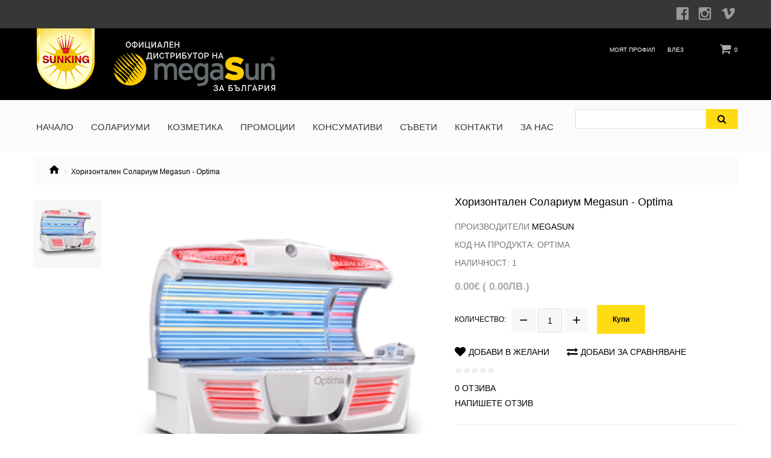

--- FILE ---
content_type: text/html; charset=utf-8
request_url: https://sunkingbg.com/%D0%BE%D0%BF%D1%82%D0%B8%D0%BC%D0%B0-%D0%B4%D0%B5%D0%BB%D1%83%D0%BA%D1%81
body_size: 7618
content:
<!DOCTYPE html>
<!--[if IE]><![endif]-->
<!--[if IE 8 ]><html dir="ltr" lang="bg" class="ie8"><![endif]-->
<!--[if IE 9 ]><html dir="ltr" lang="bg" class="ie9"><![endif]-->
<!--[if (gt IE 9)|!(IE)]><!-->

	<html dir="ltr" lang="bg" class="">
	<!--<![endif]-->
	<head>
		<meta charset="UTF-8" />
		<meta name="viewport" content="width=device-width, initial-scale=1, user-scalable=no">
		<meta http-equiv="X-UA-Compatible" content="IE=edge">
		<title>Хоризонтален Солариум Megasun - Optima</title>
		<base href="https://sunkingbg.com/" />

		
		
		
				<link href="//fonts.googleapis.com/css?family=Roboto:400,700&amp;subset=cyrillic" rel="stylesheet">
		<link href="//fonts.googleapis.com/css?family=Montserrat:400,700" rel="stylesheet">
		<link href="catalog/view/theme/jetimpex783/stylesheet/material-design.css" rel="stylesheet">
      	<link href="catalog/view/theme/jetimpex783/stylesheet/kbl-font.css" rel="stylesheet">
		
		<link href="catalog/view/javascript/bootstrap/css/bootstrap.min.css" rel="stylesheet" media="screen" />
				<link href="catalog/view/theme/jetimpex783/stylesheet/photoswipe.css" rel="stylesheet">
		<link href="catalog/view/theme/jetimpex783/stylesheet/stylesheet.css" rel="stylesheet">
		<link href="catalog/view/theme/jetimpex783/js/fancybox/jquery.fancybox.css" rel="stylesheet">
													<link href="catalog/view/javascript/jquery/datetimepicker/bootstrap-datetimepicker.min.css" type="text/css" rel="stylesheet" media="screen" />
		
					<link href="https://sunkingbg.com/оптима-делукс" rel="canonical" />
					<link href="https://sunkingbg.com/image/catalog/Logo/footer-logo_sq.png" rel="icon" />
		
		<script src="catalog/view/javascript/jquery/jquery-2.1.1.min.js" type="text/javascript"></script>
		<script src="catalog/view/javascript/bootstrap/js/bootstrap.min.js" type="text/javascript"></script>

					<script src="catalog/view/javascript/jquery/datetimepicker/moment/moment.min.js" type="text/javascript"></script>
					<script src="catalog/view/javascript/jquery/datetimepicker/moment/moment-with-locales.min.js" type="text/javascript"></script>
					<script src="catalog/view/javascript/jquery/datetimepicker/bootstrap-datetimepicker.min.js" type="text/javascript"></script>
					<script src="catalog/view/theme/jetimpex783/js/jetimpex_megamenu/superfish.min.js" type="text/javascript"></script>
					<script src="catalog/view/theme/jetimpex783/js/jetimpex_megamenu/jquery.rd-navbar.min.js" type="text/javascript"></script>
					<script src="catalog/view/javascript/jquery/swiper/js/swiper.jquery.js" type="text/javascript"></script>
		
		 
			<link id="color_scheme" href="catalog/view/theme/jetimpex783/stylesheet/color_schemes/color_scheme_1.css" rel="stylesheet">
		
					<script async src="https://www.googletagmanager.com/gtag/js?id=UA-83816261-1"></script>
		<script>
			window.dataLayer = window.dataLayer || [];
			function gtag(){dataLayer.push(arguments);}
			gtag('js', new Date());
			gtag('config', 'UA-83816261-1');
		</script>
			</head>
	<body>
        <div id="fb-root"></div>
        <script async defer crossorigin="anonymous" src="https://connect.facebook.net/en_US/sdk.js#xfbml=1&version=v6.0"></script>
      
		<p id="gl_path" class="hidden">jetimpex783</p>
		<div id="page">
			<div class="ie-warning">
				<a href="//windows.microsoft.com/en-us/internet-explorer/download-ie">
					<img src="catalog/view/theme/jetimpex783/image/warning_bar_0000_us.jpg" height="75" width="1170" alt="You are using an outdated browser. For a faster, safer browsing experience, upgrade for free today."/>
				</a>
			</div>
			<div class="demo-border">
              <div class="row">
                <div class="columns-social small-12 header-sections-wrapper header-top-bar-wrapper">
                  <ul class="header-meta-nav header-section-item id-linkList">
                      <li class="">
                        <a data-ionas4-external="true" data-ionas4-auto-tooltip="true" href="https://www.facebook.com/megasunbg/" title="" data-ionas4-standalone="false" class="header-meta-nav-social" target="_blank"><span title="" class="icon id-icon fa fa-facebook-official"></span></a>
                      </li>
                      <li class="">
                        <a data-ionas4-external="true" data-ionas4-auto-tooltip="true" href="https://www.instagram.com/megasun_bulgaria/" title="" data-ionas4-standalone="false" class="header-meta-nav-social" target="_blank"><span title="" class="icon id-icon fa fa-instagram"></span></a>
                      </li>
                      <li class="">
                        <a data-ionas4-external="true" data-ionas4-auto-tooltip="true" href="https://vimeo.com/megasunbykbl" title="" data-ionas4-standalone="false" class="header-meta-nav-social" target="_blank"><span title="" class="icon id-icon fa fa-vimeo"></span></a>
                      </li>              
                  </ul>
                 </div>
               </div>
			</div>
			<nav id="top">
			

				<div class="container">
				
					
					<div id="logo">
													<a href="https://sunkingbg.com/index.php?route=common/home">
								<img src="https://sunkingbg.com/image/catalog/Logo/2_logos.png" title="Sunking" alt="Sunking" class="img-responsive" usemap="#logos"/>
                              	<map name="logos">
                                   <area shape="poly" coords="3,0,99,0,99,60,90,82,76,95,50,100,26,95,12,82,3,60" alt="sunking.bg" href="https://sunkingbg.com/index.php?route=common/home">
                                   <area shape="rect" coords="130,40,400,95" alt="megasun.de" href="https://www.megasun.de/en/">
                              	</map>
							</a>
											</div>				
					<div class="box-cart pull-right">
	<div id="cart" class="cart toggle-wrap">
		<button type="button" data-loading-text="Зареждане..." class="toggle">
			<i class="fa fa-shopping-cart"></i>
			<strong>Cart </strong>
			<span id="cart-total" class="cart-total">0 продукт(а) - 0.00лв. (0.00€)</span>
							<span id="cart-total2" class="cart-total2">0</span>
					</button>
		<ul class="pull-right toggle_cont">
						<li>
				<p class="text-center">Вашата количка е празна!</p>
			</li>
			</ul>
</div>
</div>
					<div id="top-links" class="nav pull-right">
						<ul class="list-inline">
							<li class="toggle-wrap">
								<a href="https://sunkingbg.com/index.php?route=account/account" class="toggle">Моят профил</a>
								<ul class="toggle_cont toggle_cont__right">
																			<li><a href="https://sunkingbg.com/index.php?route=account/register">Регистрирайте се</a></li>
										<li><a href="https://sunkingbg.com/index.php?route=account/login">Влез</a></li>
																	
								</ul>
							</li>
															<li><a href="https://sunkingbg.com/index.php?route=account/login">Влез</a></li>
													
							<li></li>
							<li></li>
						</ul>
					</div>
				</div>
			</nav>
			<header style="position:relative">
				<div class="stuck-menu"> 					<div class="container">
					</div>
				</div>
									<div class="container">
						<div class="navigation">
								<div class="megamenu">
		<ul class="sf-menu">
							<li >
											<a href="#" data-letters="Начало"><span>Начало</span></a>
														</li>
						<li >
											<a href="https://sunkingbg.com/solariumi" data-letters="Солариуми"><span>Солариуми</span></a>
																<ul class="simple_menu">
<li>
<a href="https://sunkingbg.com/K-9-S"> СЕРИЯ K9S</a>
</li>
<li>
<a href="https://sunkingbg.com/k-serie">K СЕРИЯ </a>
</li>
<li>
<a href="https://sunkingbg.com/K11">K11 Air</a>
</li>
<li>
<a href="https://sunkingbg.com/P-9-S">СЕРИЯ P9S</a>
</li>
<li>
<a href="https://sunkingbg.com/index.php?route=product/category&amp;path=128">Серия P9</a>
</li>
<li>
<a href="https://sunkingbg.com/8000">Серия 8000</a>
</li>
<li>
<a href="https://sunkingbg.com/7800">Серия 7800</a>
</li>
<li>
<a href="https://sunkingbg.com/7000">Серия 7000</a>
</li>
<li>
<a href="https://sunkingbg.com/6000">Серия 6000</a>
</li>
<li>
<a href="https://sunkingbg.com/5600">Серия 5600</a>
</li>
<li>
<a href="https://sunkingbg.com/4800">Серия 4800</a>
</li>
<li>
<a href="https://sunkingbg.com/optima">Серия OPTIMA</a>
</li>
<li>
<a href="https://sunkingbg.com/tower">Серия TOWER</a>
</li>
<li>
<a href="https://sunkingbg.com/solariumi-solariumi">Солариуми</a>
</li>
<li>
<a href="https://sunkingbg.com/novi-modeli-solariumi.html">Нови модели солариуми</a>
</li>
<li>
<a href="https://sunkingbg.com/drugi-modeli">Други модели</a>
</li>
<li>
<a href="https://sunkingbg.com/solariumi-vtora-upotreba">Солариуми втора употреба</a>
</li>
<li>
<a href="https://sunkingbg.com/solariumi-opcii-html"> Опции</a>
</li>
<li>
<a href="https://sunkingbg.com/kolariumi">Колариуми</a>
</li>

</ul>


									</li>
						<li class="sf-with-mega">
											<a href="kozmetika" data-letters="Козметика"><span>Козметика</span></a>
																<ul class="sf-mega" >
																															<li class="sf-mega_row">
															<li class="sf-mega_li" style="width: 200">
								<div class="sf-mega_section">
																																					<ul>
											<li class="submenu_title">
<a href="https://sunkingbg.com/nova-solarna-kozmetika.html">Нова козметика</a>
</li>

										</ul>
																	</div>
																																						<li class="sf-mega_li" style="width: 200">
								<div class="sf-mega_section">
																																					<ul>
											<li class="submenu_title">
<a href="https://sunkingbg.com/index.php?route=product/category&amp;path=119">Слънцезащитна козметика</a>
</li>

										</ul>
																	</div>
																																						<li class="sf-mega_li" style="width: 200">
								<div class="sf-mega_section">
																																					<ul>
											<li class="submenu_title">
<a href="https://sunkingbg.com/index.php?route=product/category&amp;path=121">DARK SUN</a>
</li>
<li>
<a href="https://sunkingbg.com/scyn-brown-solarium-kosmetiks">SCYN</a>
</li>
<li>
<a href="https://sunkingbg.com/index.php?route=product/category&amp;path=141">NOVA</a>
</li>
<li>
<a href="https://sunkingbg.com/choco-brown-solarium-kosmetiks">CHOCO</a>
</li>

										</ul>
																	</div>
																																						<li class="sf-mega_li" style="width: 200">
								<div class="sf-mega_section">
																																					<ul>
											<li class="submenu_title">
<a href="https://sunkingbg.com/index.php?route=product/category&amp;path=146">MEGASUN </a>
</li>
<li>
<a href="https://sunkingbg.com/index.php?route=product/category&amp;path=147">SHINE ON</a>
</li>

										</ul>
																	</div>
																																						<li class="sf-mega_li" style="width: 200">
								<div class="sf-mega_section">
																																					<ul>
											<li class="submenu_title">
<a href="https://sunkingbg.com/devoted-creations-amerikan-kozmetic">DEVOTED CREATIONS</a>
</li>
<li>
<a href="https://sunkingbg.com/collagenetics">Collagenetics Line</a>
</li>
<li>
<a href="https://sunkingbg.com/index.php?route=product/category&amp;path=118">Intensity Collection</a>
</li>
<li>
<a href="https://sunkingbg.com/Devoted-Creations-Glamour-Collection">Glamour Collection</a>
</li>
<li>
<a href="https://sunkingbg.com/devoted-creation-soho-collection">SOHO Collection</a>
</li>
<li>
<a href="https://sunkingbg.com/Devoted-Creations-H.I.M.">H.I.M.</a>
</li>
<li>
<a href="https://sunkingbg.com/index.php?route=product/category&amp;path=111">DC Collection</a>
</li>
<li>
<a href="https://sunkingbg.com/devoted-creations-color-rush">Color rush</a>
</li>
<li>
<a href="https://sunkingbg.com/Devoted-Creations-beyond-line">beyond line</a>
</li>
<li>
<a href="https://sunkingbg.com/devoted-creations-face-line">Още продукти за лице и тяло</a>
</li>

										</ul>
																	</div>
																																						<li class="sf-mega_li" style="width: 200">
								<div class="sf-mega_section">
																																					<ul>
											<li class="submenu_title">
<a href="https://sunkingbg.com/tannymaxx-bulgaria">Tannymaxx</a>
</li>
<li>
<a href="https://sunkingbg.com/tannymax-brown">BROWN</a>
</li>
<li>
<a href="https://sunkingbg.com/tannymax-diamond">DIAMOND</a>
</li>
<li>
<a href="https://sunkingbg.com/tannymax-face-line">FACE LINE</a>
</li>

										</ul>
																	</div>
																				</ul>
									</li>
						<li >
											<a href="promocii" data-letters="Промоции"><span>Промоции</span></a>
														</li>
						<li >
											<a href="konsumativi" data-letters="Консумативи"><span>Консумативи</span></a>
														</li>
						<li >
											<a href="saveti" data-letters="Съвети"><span>Съвети</span></a>
														</li>
						<li >
											<a href="kontakti" data-letters="Контакти"><span>Контакти</span></a>
														</li>
						<li >
											<a href="za-nas" data-letters="За нас"><span>За нас</span></a>
														</li>
				</ul>
	</div>
<script>
	;(function ($) {
		$(document).ready(function(){
			var o = $('.sf-menu');
			o.superfish();
			o.find('li a').each(function () {
				if ($(location).attr('href').indexOf($(this).attr('href')) >= 0){
					$(this).addClass('active');
					return;
				}
			});
			if (o.parents('aside').length){
				var width = $('.container').outerWidth() - $('aside').outerWidth();
				o.find('.sf-mega').each(function () {
					$(this).width(width);
				})
			}			
		});
	})(jQuery);
</script>

<div id="search" class="search">
	<input type="text" name="search" value="" placeholder=""/>
	<button type="button" class="button-search"><i class="fa fa-search"></i></button>
</div>
						</div>
					</div>
											</header>
			
<div id="product-product" class="container">
	<ul class="breadcrumb">
					<li><a href="https://sunkingbg.com/index.php?route=common/home"><i class="fa fa-home"></i></a></li>
					<li><a href="https://sunkingbg.com/оптима-делукс">Хоризонтален Солариум Megasun - Optima</a></li>
			</ul>
	<div class="row">
		
									<div id="content" class="col-sm-12">
			
			<div class="row">
																	<div class="col-lg-7 col-md-6 col-sm-5 product_page-left">
											<div class="product-gallery">
							<div class="row">
								<div class="col-lg-10 pull-right hidden-xs hidden-sm hidden-md text-center product-image">
									<img data-zoom-type="0" width="1000" height="1000" id="productZoom" src="https://sunkingbg.com/image/cache/catalog/01_Solarium_Categories/optima-deluxe-480x350px-637x637.png" alt="Хоризонтален Солариум Megasun - Optima" data-zoom-image="https://sunkingbg.com/image/cache/catalog/01_Solarium_Categories/optima-deluxe-480x350px-1000x1000.png"/>
								</div>
								<div class="col-lg-2 hidden-xs hidden-sm hidden-md image-thumb">
									<ul id="productGallery" class="image-additional" data-slide-width="133">
																					<li>
												<a href="#" data-image="https://sunkingbg.com/image/cache/catalog/01_Solarium_Categories/optima-deluxe-480x350px-637x637.png" data-zoom-image="https://sunkingbg.com/image/cache/catalog/01_Solarium_Categories/optima-deluxe-480x350px-1000x1000.png">
													<img width="133" height="133" src="https://sunkingbg.com/image/cache/catalog/01_Solarium_Categories/optima-deluxe-480x350px-133x133.png" alt="Хоризонтален Солариум Megasun - Optima" />
												</a>
											</li>
																			</ul>
								</div>
								<div class="col-xs-12 hidden-lg image-thumb">
									<ul id="productFullGallery" class="image-additional" data-slide-width="133">
																					<li>
												<a href="https://sunkingbg.com/image/cache/catalog/01_Solarium_Categories/optima-deluxe-480x350px-637x637.png">
													<img width="637" height="637" src="https://sunkingbg.com/image/cache/catalog/01_Solarium_Categories/optima-deluxe-480x350px-637x637.png" alt="Хоризонтален Солариум Megasun - Optima" />
												</a>
											</li>
																			</ul>
								</div>
							</div>
						</div>
									</div>
																	<div class="col-lg-5 col-md-6 col-sm-7 product_page-right">
					<div class="general_info product-info">
						<h2 class="product-title">Хоризонтален Солариум Megasun - Optima</h2>
						<ul class="list-unstyled">
															<li>Производители <a href="https://sunkingbg.com/megasun.html">MegaSun</a></li>
														<li>Код на продукта: Optima</li>
														<li>Наличност: 1</li>
						</ul><br>
                       
						                   
							<div class="price">
																	<span>0.00лв. (0.00€)</span>
																																							</div>
						                       
						<div id="product">                          
														                           <!---from  here-->
                            
							<div class="form-group">
								<div class="quantity">
									<label class="control-label" for="input-quantity">Количество:</label>
									<a class="counter counter-minus material-design-horizontal39" href='#'></a>
									<input type="text" name="quantity" value="1" size="2" id="input-quantity" class="form-control"/>
									<input type="hidden" name="product_id" value="309"/>
									<a class="counter counter-plus material-design-add186" href='#'></a>
									<button type="button" id="button-cart" data-loading-text="Зареждане..." class="btn-primary">Купи</button>
								</div>
							</div>
                          
							<ul class="product-buttons">
								<li>
									<button type="button" class="product-btn" onclick="wishlist.add('309');"><i class="fa fa-heart"></i><span>Добави в желани</span></button>
								</li>
								<li>
									<button type="button" class="product-btn" onclick="compare.add('309');"><i class="fa fa-exchange"></i><span>Добави за сравняване</span>
									</button>
								</li>
							</ul>
							                          
                         <!---to here-->
						</div>
                       
						
                     
													<div class="rating">
								<p>
																														<span class="fa fa-stack"><i class="material-design-bookmark45"></i></span>
																																								<span class="fa fa-stack"><i class="material-design-bookmark45"></i></span>
																																								<span class="fa fa-stack"><i class="material-design-bookmark45"></i></span>
																																								<span class="fa fa-stack"><i class="material-design-bookmark45"></i></span>
																																								<span class="fa fa-stack"><i class="material-design-bookmark45"></i></span>
																			 <br>
								</p>
								<span class="review-link review-link-show">
									<a class="link" href="#">0 отзива</a>
								</span><br>
								<span class="review-link review-link-write">
									<a class="link" href="#">Напишете отзив</a>
								</span>
								
							</div>
												<hr>
						<div class="product-share">
							<!-- AddThis Button BEGIN -->
							<div class="addthis_sharing_toolbox"></div>
							<!-- Go to www.addthis.com/dashboard to customize your tools -->
							<script type="text/javascript" src="//s7.addthis.com/js/300/addthis_widget.js#pubid=ra-55e053ac02ebd38e" async="async"></script>
							<!-- AddThis Button END -->
						</div>
					</div>
				</div>
			</div>
			<div class="product_tabs">
				<ul class="nav nav-tabs">
					<li class="active">
						<a href="#tab-description" data-toggle="tab">
							Описание
						</a>
					</li>
					 
											<li>
							<a href="#tab-review" data-toggle="tab">
								Отзиви (0)
							</a>
						</li>
														</ul>
				<div class="tab-content">
					<div class="tab-pane active" id="tab-description">
						
					</div>
																<div class="tab-pane product-reviews" id="tab-review">
							<form class="form-horizontal" id="form-review">
								<div id="review"></div>
								<div class="review-form-title">
									<h3 class="product-section_title" id="reviews_form_title">Напишете отзив</h3>
								</div>
								<div class="product-review-form" id="reviews_form">
																			<div class="form-group required">
											<div class="col-sm-12">
												<label class="control-label" for="input-name">Вашето име</label>
												<input type="text" name="name" value="" id="input-name" class="form-control" />
											</div>
										</div>
										<div class="form-group required">
											<div class="col-sm-12">
												<label class="control-label" for="input-review">Вишият отзив</label>
												<textarea name="text" rows="5" id="input-review" class="form-control"></textarea>
												<div class="help-block"><span class="text-danger">Бележка:</span> HTML не е преведен!</div>
											</div>
										</div>
										<div class="form-group required">
											<div class="col-sm-12">
												<label class="control-label">Рейтинг</label>
												&nbsp;&nbsp;&nbsp; Лош&nbsp;
												<input type="radio" name="rating" value="1" />
												&nbsp;
												<input type="radio" name="rating" value="2" />
												&nbsp;
												<input type="radio" name="rating" value="3" />
												&nbsp;
												<input type="radio" name="rating" value="4" />
												&nbsp;
												<input type="radio" name="rating" value="5" />
												&nbsp;Добър
											</div>
										</div>
										
										<div class="buttons clearfix">
											<div class="pull-right">
												<button type="button" id="button-review" data-loading-text="Зареждане..." class="btn btn-primary">Продължи</button>
											</div>
										</div>
																	</div>
							</form>
						</div>
														</div>
			</div>
									
		</div>
		
	</div>
</div>
<script>
	(function ($) {
		$(document).ready(function () {
			$('.review-link a').click(function (e) {
				e.preventDefault();
				$('.product_tabs a[href="#tab-review"').tab('show');

			});
			$('.review-link-show').click(function () {
				$('html, body').animate({
					'scrollTop': $('.product_tabs').offset().top - ($('#stuck').outerHeight() + 50)
				}, 1000);
			});
			$('.review-link-write').click(function () {
				$('html, body').animate({
					'scrollTop': $('#reviews_form_title').offset().top - ($('#stuck').outerHeight() + 50)
				}, 1000);
				$('#reviews_form_title').addClass('close-tab').parents('#tab-review').find('#reviews_form').slideDown();
			});
			$('.product_tabs li:first-child a').tab('show');

			$('#reviews_form_title').addClass('close-tab');
			$('#reviews_form_title').on("click", function () {
				if ($(this).hasClass('close-tab')) {
					$(this).removeClass('close').parents('#tab-review').find('#reviews_form').slideToggle();
				}
				else {
					$(this).addClass('close-tab').parents('#tab-review').find('#reviews_form').slideToggle();
				}
			});
		});
	})(jQuery);
</script>
<script type="text/javascript">
	document.getElementById('input-quantity').onkeypress = function (e) {
		e = e || event;
		if (e.ctrlKey || e.altKey || e.metaKey) return;
		var chr = getChar(e);
		if (chr == null) return;
		if (chr < '0' || chr > '9') {
			return false;
		}
	}
	function getChar(event) {
		if (event.which == null) {
			if (event.keyCode < 32) return null;
			return String.fromCharCode(event.keyCode)
		}
		if (event.which != 0 && event.charCode != 0) {
			if (event.which < 32) return null;
			return String.fromCharCode(event.which)
		}
		return null;
	}
</script>
<script type="text/javascript">
	$('select[name=\'recurring_id\'], input[name="quantity"]').change(function(){
		$.ajax({
			url: 'index.php?route=product/product/getRecurringDescription',
			type: 'post',
			data: $('input[name=\'product_id\'], input[name=\'quantity\'], select[name=\'recurring_id\']'),
			dataType: 'json',
			beforeSend: function() {
				$('#recurring-description').html('');
			},
			success: function(json) {
				$('.alert-dismissible, .text-danger').remove();

				if (json['success']) {
					$('#recurring-description').html(json['success']);
				}
			}
		});
	});
</script>
<script type="text/javascript">
	$('#button-cart').on('click', function() {
		$.ajax({
			url: 'index.php?route=checkout/cart/add',
			type: 'post',
			data: $('#product input[type=\'text\'], #product input[type=\'hidden\'], #product input[type=\'radio\']:checked, #product input[type=\'checkbox\']:checked, #product select, #product textarea'),
			dataType: 'json',
			beforeSend: function() {
				$('#button-cart').button('loading');
			},
			complete: function() {
				$('#button-cart').button('reset');
			},
			success: function(json) {
				$('.alert-dismissible, .text-danger').remove();
				$('.form-group').removeClass('has-error');

				if (json['error']) {
					if (json['error']['option']) {
						for (i in json['error']['option']) {
							var element = $('#input-option' + i.replace('_', '-'));

							if (element.parent().hasClass('input-group')) {
								element.parent().after('<div class="text-danger">' + json['error']['option'][i] + '</div>');
							} else {
								element.after('<div class="text-danger">' + json['error']['option'][i] + '</div>');
							}
						}
					}

					if (json['error']['recurring']) {
						$('select[name=\'recurring_id\']').after('<div class="text-danger">' + json['error']['recurring'] + '</div>');
					}

					$('.text-danger').parent().addClass('has-error');
				}

				if (json['success']) {
					$('.breadcrumb').after('<div class="alert alert-success alert-dismissible">' + json['success'] + '<button type="button" class="close" data-dismiss="alert">&times;</button></div>');

					$('#cart > button').html('<span id="cart-total"><i class="fa fa-shopping-cart"></i> ' + json['total'] + '</span>');

					$('#cart > ul').load('index.php?route=common/cart/info ul li');
				}
			},
			error: function(xhr, ajaxOptions, thrownError) {
				alert(thrownError + "\r\n" + xhr.statusText + "\r\n" + xhr.responseText);
			}
		});
	});
</script>
<script type="text/javascript">
	$('.date').datetimepicker({
		language: 'bg',
		pickTime: false
	});

	$('.datetime').datetimepicker({
		language: 'bg',
		pickDate: true,
		pickTime: true
	});

	$('.time').datetimepicker({
		language: 'bg',
		pickDate: false
	});
</script>
<script type="text/javascript">
	$('#review').delegate('.pagination a', 'click', function(e) {
		e.preventDefault();

		$('#review').fadeOut('slow');

		$('#review').load(this.href);

		$('#review').fadeIn('slow');
	});

	$('#review').load('index.php?route=product/product/review&product_id=309');

	$('#button-review').on('click', function() {
		$.ajax({
			url: 'index.php?route=product/product/write&product_id=309',
			type: 'post',
			dataType: 'json',
			data: $("#form-review").serialize(),
			beforeSend: function() {
				$('#button-review').button('loading');
			},
			complete: function() {
				$('#button-review').button('reset');
			},
			success: function(json) {
				$('.alert-dismissible').remove();

				if (json['error']) {
					$('#review').after('<div class="alert alert-danger alert-dismissible"><i class="fa fa-exclamation-circle"></i> ' + json['error'] + '</div>');
				}

				if (json['success']) {
					$('#review').after('<div class="alert alert-success alert-dismissible"><i class="fa fa-check-circle"></i> ' + json['success'] + '</div>');

					$('input[name=\'name\']').val('');
					$('textarea[name=\'text\']').val('');
					$('input[name=\'rating\']:checked').prop('checked', false);
				}
			}
		});
	});
</script>
<div class="demo-footer-img">
	<div class="container">
		
	</div>
</div>
<div class="facebookFooterContainer">
  <div class="container">
    <div class="col-xs-12 col-sm-4 col-md-4 col-lg-4" style="text-align: center;">
      <a class="socialIconCircle" href="https://www.facebook.com/megasunbg/" target="_blank"><span class="fa fa-facebook blackBorder" style="vertical-align: middle;"></span><span class="facebookIconText" style="vertical-align: middle;">MegaSun Bulgaria</span></a>
    </div>
    <div class="col-xs-12 col-sm-4 col-md-4 col-lg-4" style="text-align: center;">
      <a class="socialIconCircle" href="https://www.facebook.com/sunkingbg/" target="_blank"><span class="fa fa-facebook blackBorder" style="vertical-align: middle;"></span><span class="facebookIconText" style="vertical-align: middle;">SunKing BG</span></a>
    </div>
    <div class="col-xs-12 col-sm-4 col-md-4 col-lg-4" style="text-align: center;">
      <a class="socialIconCircle" href="https://www.facebook.com/sunking" target="_blank"><span class="fa fa-facebook blackBorder" style="vertical-align: middle;"></span><span class="facebookIconText" style="vertical-align: middle;">Соларно Студио Megasun Image Boutique</span></a>
    </div>
  </div>
</div>

<footer>
	<div class="container">		
					<div class="col-xs-12 col-sm-3 col-md-3 col-lg-3 footer_modules"><div>  <a href="/" style="width: 100%; text-align: center;"><img src="/image/catalog/Logo/footer-logo_circle.png"></a></div>

</div>
							<div class="col-xs-12 col-sm-3 col-md-3 col-lg-3 footer_modules"><div class="">
	<h3 class="box-heading"><span>Контакти</span></h3>
	<div class="box-content footer_box">
		<address>
			<ul class="list-unstyled">
				<li class="footer-invert"><i class="fa fa-map-marker fa-fw" aria-hidden="true"></i> <a href="//www.google.com/maps/?q=42.620212,+25.391356" target="_blank">Sunking Казанлък 6100, България</a></li>				
				<li class="footer-invert"><i class="fa fa-phone fa-fw" aria-hidden="true"></i>  <a href="callto:(+359) 0877955688">(+359) 0877955688</a></li>
              	<li><i class="fa fa-phone fa-fw" aria-hidden="true"></i> (+359) 0431 64 867</li>
				<li><i class="fa fa-fax fa-fw" aria-hidden="true"></i> Факс 0431/ 64 555</li>
                <li><i class="fa fa-envelope-o fa-fw" aria-hidden="true"></i>   <a href="mailto:sunkingbg@gmail.com">sunkingbg@gmail.com</a></li>
			</ul>
		</address>
	</div>
</div>
</div>
							<div class="col-xs-12 col-sm-3 col-md-3 col-lg-3 footer_modules"> 
	<div class="block-info">
		<h3 class="box-heading">Информация</h3>
		<ul class="box-content list-unstyled">
						<li><a href="https://sunkingbg.com/index.php?route=information/information&amp;information_id=14">Политика за &quot;бисквитките&quot; (Cookies)</a></li>
						<li><a href="https://sunkingbg.com/index.php?route=information/information&amp;information_id=4">Защо да изберете нас?</a></li>
						<li><a href="https://sunkingbg.com/index.php?route=information/information&amp;information_id=6">Помощна информация</a></li>
						<li><a href="https://sunkingbg.com/index.php?route=information/information&amp;information_id=5">Правила и условия</a></li>
						<li><a href="https://sunkingbg.com/index.php?route=information/information&amp;information_id=3">Политика за поверителност (GDPR)</a></li>
			       
		</ul>
	</div>

</div>
							<div class="col-xs-12 col-sm-3 col-md-3 col-lg-3 footer_modules"><div class="">
	<h3 class="box-heading"><span>Моят профил</span></h3>
	<ul class="box-content list-unstyled">
		 
			<li><a href="https://sunkingbg.com/index.php?route=account/login">ВХОД</a></li>
		 
		<li><a href="https://sunkingbg.com/index.php?route=account/order">История на поръчките</a></li>
		<li><a href="https://sunkingbg.com/index.php?route=account/voucher">Подаръчни ваучери</a></li>		
		<li><a href="https://sunkingbg.com/index.php?route=account/return/add">Рекламации</a></li>
		
	</ul>
</div>
</div>
				
	</div>
	<div class="copyright"><div class="container">Design by <a href="http://webstarmax.com" target="_blanc"> WebStarMax Studio</a></div></div><!-- [[%FOOTER_LINK]] -->
</footer>
<div class="ajax-overlay"></div>
<div class="ajax-quickview-overlay">
	<span class="ajax-quickview-overlay__preloader"></span>
</div>
	<script src="catalog/view/theme/jetimpex783/js/jquery.elevatezoom.js" type="text/javascript"></script>
<script src="catalog/view/theme/jetimpex783/js/device.min.js" type="text/javascript"></script>
<script src="catalog/view/theme/jetimpex783/js/livesearch.min.js" type="text/javascript"></script>
<script src="catalog/view/theme/jetimpex783/js/common.js" type="text/javascript"></script>
<script src="catalog/view/theme/jetimpex783/js/script.js" type="text/javascript"></script>
</div>
</body>
</html>


--- FILE ---
content_type: text/css
request_url: https://sunkingbg.com/catalog/view/theme/jetimpex783/stylesheet/color_schemes/color_scheme_1.css
body_size: 1437
content:
@-webkit-keyframes swing {
  15% {
    -webkit-transform: translateY(5px);
    transform: translateY(5px); }
  50% {
    -webkit-transform: translateY(-3px);
    transform: translateY(-3px); }
  100% {
    -webkit-transform: translateY(0);
    transform: translateY(0); } }
@keyframes swing {
  15% {
    -webkit-transform: translateY(5px);
    transform: translateY(5px); }
  50% {
    -webkit-transform: translateY(-3px);
    transform: translateY(-3px); }
  100% {
    -webkit-transform: translateY(0);
    transform: translateY(0); } }
/*------------------------------*/
.box-cart .btn-remove__cnt .link:hover,
.box-cart .btn-danger,
.box-cart .btn-danger:focus,
.cart > button i,
.cart > button:hover,
.cart > button.active,
.box-cart .btn-remove:hover,
.cart .toggle_cont .price-cart,
.cart .toggle_cont .total > .t-row > div + div,
nav a:hover,
nav a:focus,
nav a:active,
.toggle_cont > li > a:hover,
.toggle_cont > li > a:focus,
.toggle_cont > li > a:active,
.toggle_cont > li > button:hover,
.toggle_cont > li > button:focus,
.toggle_cont > li > button:active,
.box-language .toggle.active,
.box-language .toggle:hover,
.box-currency .toggle.active,
.box-currency .toggle:hover,
.banners .s-desc h2,
.category_menu > li i:hover,
a:hover, a:focus, a:active,
aside .banners .s-desc .banner-bottom h2,
.col-lg-3 .banners .s-desc .banner-bottom h2,
.price-new, .price,
.parallax-block h2,
.copyright a:hover,
.copyright a:focus,
.copyright a:active,
#style_switcher .toggler:hover,
#list-view.active,
#list-view:hover,
#grid-view.active,
#grid-view:hover,
.product-filter .compare-total:hover,
.name a:hover, .name a:focus, .name a:active,
input[type="checkbox"] + label:after,
input[type="checkbox"] + label:hover,
.link:hover,
.product_tabs .nav-tabs > li.active > a,
.review-form-title h3:hover,
.delivery_page .table tbody td:last-child,
.terms_conditions_page h4:before,
.manufacturer-content div a:before,
#content ul.list-unstyled a:before,
.manufacturer-content div a:hover,
#content ul.list-unstyled a:hover,
.breadcrumb a:hover,
.breadcrumb a:hover i,
.manufacturer-list .manufacturer-heading,
.article-title a:hover,
.article-title a:focus,
.article-title a:active,
.article-sub-title span:before,
.article-comment .comment-date:before,
.contact_page .icon:before {
  /*color: #ffdb14;*/
  color: #aaaaaa;
}

span.swiper-pagination-bullet:hover,
span.swiper-pagination-bullet-active,
.box .box-heading,
.ui-to-top:hover,
input[type="radio"]:checked + label:after,
.product-gallery .image-thumb .bx-wrapper .bx-prev:hover,
.product-gallery .image-thumb .bx-wrapper .bx-next:hover,
.privacy_page ol li h4:before {
  background-color: #ffdb14; }

#top,
.copyright,
.contact_page .panel .contact-logo {
  background-color: #000; }
.contact_page .panel .contact-logo {
  background-color: inherit; }

.banners > div:hover .banner-box,
.thumbnail a:hover:after,
.contact_page .icon:before {
  border-color: #ffdb14; }

.btn-primary.active.focus, .btn-primary.active:focus, .btn-primary.active:hover, .btn-primary:active.focus, .btn-primary:active:focus, .btn-primary:active:hover, .open > .dropdown-toggle.btn-primary.focus, .open > .dropdown-toggle.btn-primary:focus, .open > .dropdown-toggle.btn-primary:hover {
  background: #000000;
  border-color: #000000; }

.btn, .btn:visited,
.btn-default,
.btn-default:visited,
.btn-primary,
.btn-primary:visited,
.btn-success,
.btn-success:visited,
.btn-info,
.btn-info:visited,
.btn-warning,
.btn-warning:visited,
.btn-danger,
.btn-danger:visited {
  color: #000;
  background: #fff; }
.btn:hover, .btn:focus, .btn:active,
.btn-default:hover,
.btn-default:focus,
.btn-default:active,
.btn-primary:hover,
.btn-primary:focus,
.btn-primary:active,
.btn-success:hover,
.btn-success:focus,
.btn-success:active,
.btn-info:hover,
.btn-info:focus,
.btn-info:active,
.btn-warning:hover,
.btn-warning:focus,
.btn-warning:active,
.btn-danger:hover,
.btn-danger:focus,
.btn-danger:active {
  color: #fff;
  border-color: #000000;
  background: #000000; }

.pagination > li.active > a, .pagination > li.active > span, .pagination > li.active > a:hover, .pagination > li.active > span:hover, .pagination > li.active > a:focus, .pagination > li.active > span:focus {
  background-color: #ffdb14; }

.btn-primary, .btn-primary:visited {
  color: #000;
  border-color: #ffdb14;
  background: #ffdb14; }
.btn-primary:hover, .btn-primary:focus, .btn-primary:active {
  color: #fff;
  border-color: #000000;
  background: #000000; }

.product-btn:hover, .product-btn:focus, .product-btn:active {
  color: #ffdb14; }
  .product-btn:hover i, .product-btn:focus i, .product-btn:active i {
    color: #ffdb14; }

.btn-icon:hover, .btn-icon:focus, .btn-icon:active {
  background: #ffdb14; }

.site-map-page #content ul li a:hover, .site-map-page #content ul li a:focus, .site-map-page #content ul li a:active {
  color: #ffdb14; }
.site-map-page #content ul.category-list:before {
  background: #ffdb14; }
.site-map-page #content ul.category-list > li:before, .site-map-page #content ul.category-list > li:after {
  background: #ffdb14; }

.ajax-quickview-images .next-img:hover, .ajax-quickview-images .next-img:focus, .ajax-quickview-images .next-img:active,
.ajax-quickview-images .prev-img:hover,
.ajax-quickview-images .prev-img:focus,
.ajax-quickview-images .prev-img:active {
  background: #ffdb14; }

.counter:hover, .counter:focus:hover {
  background: #ffdb14; }

.category_menu > li > a.active {
 /* color: #aaaaaa; */
  color: #892823;
}
.category_menu > li > ul a, .category_menu > li > ul a:visited {
  /*color: #999999;*/
  color: #892823;
}
.category_menu > li > ul a:hover, .category_menu > li > ul a:focus, .category_menu > li > ul a:active, .category_menu > li > ul a.active {
  color: #000; }

#livesearch_search_results li:hover a, #livesearch_search_results li:hover a:visited, #livesearch_search_results li.highlighted a, #livesearch_search_results li.highlighted a:visited {
  color: #ffdb14; }

.box-language .toggle_cont > li > a:hover, .box-language .toggle_cont > li > a:focus, .box-language .toggle_cont > li > a:active, .box-language .toggle_cont > li > a.active, .box-language .toggle_cont > li > a.selected, .box-language .toggle_cont > li > button:hover, .box-language .toggle_cont > li > button:focus, .box-language .toggle_cont > li > button:active, .box-language .toggle_cont > li > button.active, .box-language .toggle_cont > li > button.selected, .box-currency .toggle_cont > li > a:hover, .box-currency .toggle_cont > li > a:focus, .box-currency .toggle_cont > li > a:active, .box-currency .toggle_cont > li > a.active, .box-currency .toggle_cont > li > a.selected, .box-currency .toggle_cont > li > button:hover, .box-currency .toggle_cont > li > button:focus, .box-currency .toggle_cont > li > button:active, .box-currency .toggle_cont > li > button.active, .box-currency .toggle_cont > li > button.selected {
  color: #ffdb14; }
.box-language .btn-group:hover, .box-language .btn-group:focus, .box-language .btn-group:active, .box-currency .btn-group:hover, .box-currency .btn-group:focus, .box-currency .btn-group:active {
  color: #ffdb14; }

footer ul li a, footer ul li a:visited {
  color: #000; }
footer ul li a:hover, footer ul li a:focus, footer ul li a:active {
  color: #777777; }
footer ul li.footer-invert a, footer ul li.footer-invert a:visited {
  color: #888; }
footer ul li.footer-invert a:hover, footer ul li.footer-invert a:focus, footer ul li.footer-invert a:active {
  color: #777777; }

.search button, .search button:focus, .search button:active {
  background: #ffdb14; }
.search button:hover, .search button:focus:hover, .search button:active:hover {
  color: #ffdb14;
  background: #000000; }

@media (min-width: 768px) {
  .search input[type="text"]:focus {
    border-color: #ffdb14; } }
@media (min-width: 1200px) {
  .product-gallery .image-thumb li a:hover,
  .product-gallery .image-thumb li a.active {
    border-color: #ffdb14; } }
@media (max-width: 767px) {
  .rd-mobilemenu_ul a:hover {
    background-color: #ffdb14; }

  footer .box-heading:hover:after {
    color: #ffdb14; } }
.rd-mobilemenu_ul .submenu_title > a:hover, .rd-mobilemenu_ul .submenu_title > a:focus, .rd-mobilemenu_ul .submenu_title > a:active, .rd-mobilemenu_ul .submenu_title > a:focus, .rd-mobilemenu_ul .submenu_title > a.active, .rd-mobilemenu_ul li > a:hover, .rd-mobilemenu_ul li > a:focus, .rd-mobilemenu_ul li > a:active, .rd-mobilemenu_ul li > a:focus, .rd-mobilemenu_ul li > a.active {
  color: #fff;
  background: #ffdb14; }
